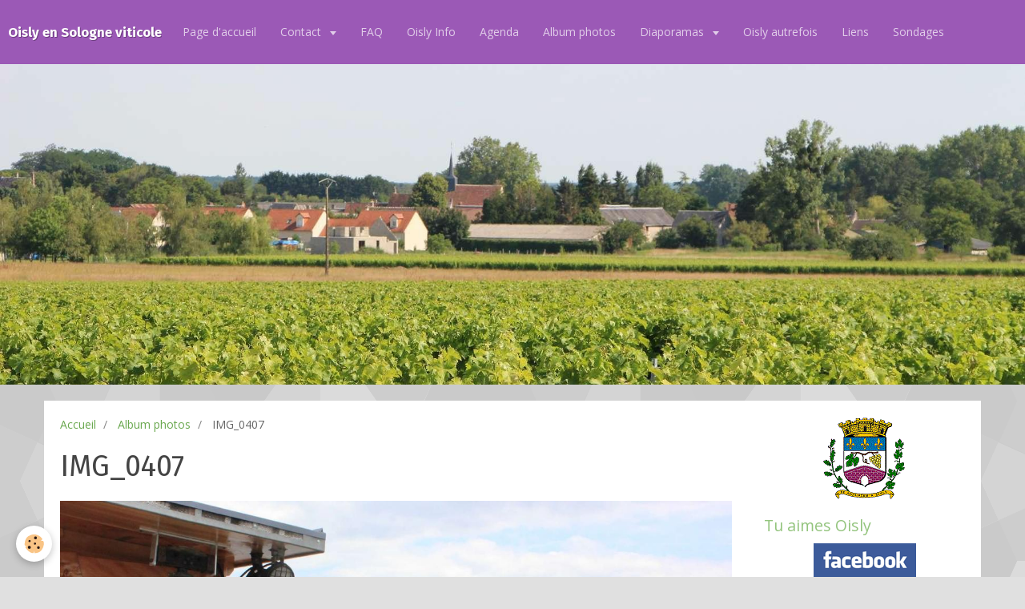

--- FILE ---
content_type: text/html; charset=UTF-8
request_url: http://www.oisly.fr/album-photos/img-0407.html
body_size: 59816
content:
<!DOCTYPE html>
<html lang="fr">
    <head>
        <title>IMG_0407</title>
        <!-- smart / birches -->
<meta http-equiv="Content-Type" content="text/html; charset=utf-8">
<!--[if IE]>
<meta http-equiv="X-UA-Compatible" content="IE=edge">
<![endif]-->
<meta name="viewport" content="width=device-width, initial-scale=1, maximum-scale=1.0, user-scalable=no">
<meta name="msapplication-tap-highlight" content="no">
  <link rel="image_src" href="http://www.oisly.fr/medias/album/img-0407.jpg" />
  <meta property="og:image" content="http://www.oisly.fr/medias/album/img-0407.jpg" />
  <link rel="canonical" href="http://www.oisly.fr/album-photos/img-0407.html">
<meta name="google-site-verification" content="yX2uiEHwNzWmerBQIg86X-1SEBdDBasncDjs9L23CPM">
<meta name="generator" content="e-monsite (e-monsite.com)">

<link rel="icon" href="http://www.oisly.fr/medias/site/favicon/raisins004.gif">

<link rel="apple-touch-icon" sizes="114x114" href="http://www.oisly.fr/medias/site/mobilefavicon/raisins004.gif?fx=c_114_114" />
<link rel="apple-touch-icon" sizes="72x72" href="http://www.oisly.fr/medias/site/mobilefavicon/raisins004.gif?fx=c_72_72" />
<link rel="apple-touch-icon" href="http://www.oisly.fr/medias/site/mobilefavicon/raisins004.gif?fx=c_57_57" />
<link rel="apple-touch-icon-precomposed" href="http://www.oisly.fr/medias/site/mobilefavicon/raisins004.gif?fx=c_57_57" />





        <meta name="theme-color" content="#9B59B6">
        <meta name="msapplication-navbutton-color" content="#9B59B6">
        <meta name="apple-mobile-web-app-capable" content="yes">
        <meta name="apple-mobile-web-app-status-bar-style" content="black-translucent">

                
                                    
                                    
                 
                                                                                        
            <link href="https://fonts.googleapis.com/css?family=Open%20Sans:300,400,700%7CFira%20Sans:300,400,700&display=swap" rel="stylesheet">
        
        <link href="https://maxcdn.bootstrapcdn.com/font-awesome/4.7.0/css/font-awesome.min.css" rel="stylesheet">

        <link href="//www.oisly.fr/themes/combined.css?v=6_1646067808_139" rel="stylesheet">

        <!-- EMS FRAMEWORK -->
        <script src="//www.oisly.fr/medias/static/themes/ems_framework/js/jquery.min.js"></script>
        <!-- HTML5 shim and Respond.js for IE8 support of HTML5 elements and media queries -->
        <!--[if lt IE 9]>
        <script src="//www.oisly.fr/medias/static/themes/ems_framework/js/html5shiv.min.js"></script>
        <script src="//www.oisly.fr/medias/static/themes/ems_framework/js/respond.min.js"></script>
        <![endif]-->
        <script src="//www.oisly.fr/medias/static/themes/ems_framework/js/ems-framework.min.js?v=763"></script>
        <script src="http://www.oisly.fr/themes/content.js?v=6_1646067808_139&lang=fr"></script>

            <script src="//www.oisly.fr/medias/static/js/rgpd-cookies/jquery.rgpd-cookies.js?v=763"></script>
    <script>
                                    $(document).ready(function() {
            $.RGPDCookies({
                theme: 'ems_framework',
                site: 'www.oisly.fr',
                privacy_policy_link: '/about/privacypolicy/',
                cookies: [{"id":null,"favicon_url":"https:\/\/ssl.gstatic.com\/analytics\/20210414-01\/app\/static\/analytics_standard_icon.png","enabled":true,"model":"google_analytics","title":"Google Analytics","short_description":"Permet d'analyser les statistiques de consultation de notre site","long_description":"Indispensable pour piloter notre site internet, il permet de mesurer des indicateurs comme l\u2019affluence, les produits les plus consult\u00e9s, ou encore la r\u00e9partition g\u00e9ographique des visiteurs.","privacy_policy_url":"https:\/\/support.google.com\/analytics\/answer\/6004245?hl=fr","slug":"google-analytics"},{"id":null,"favicon_url":"","enabled":true,"model":"addthis","title":"AddThis","short_description":"Partage social","long_description":"Nous utilisons cet outil afin de vous proposer des liens de partage vers des plateformes tiers comme Twitter, Facebook, etc.","privacy_policy_url":"https:\/\/www.oracle.com\/legal\/privacy\/addthis-privacy-policy.html","slug":"addthis"}],
                modal_title: 'Gestion\u0020des\u0020cookies',
                modal_description: 'd\u00E9pose\u0020des\u0020cookies\u0020pour\u0020am\u00E9liorer\u0020votre\u0020exp\u00E9rience\u0020de\u0020navigation,\nmesurer\u0020l\u0027audience\u0020du\u0020site\u0020internet,\u0020afficher\u0020des\u0020publicit\u00E9s\u0020personnalis\u00E9es,\nr\u00E9aliser\u0020des\u0020campagnes\u0020cibl\u00E9es\u0020et\u0020personnaliser\u0020l\u0027interface\u0020du\u0020site.',
                privacy_policy_label: 'Consulter\u0020la\u0020politique\u0020de\u0020confidentialit\u00E9',
                check_all_label: 'Tout\u0020cocher',
                refuse_button: 'Refuser',
                settings_button: 'Param\u00E9trer',
                accept_button: 'Accepter',
                callback: function() {
                    // website google analytics case (with gtag), consent "on the fly"
                    if ('gtag' in window && typeof window.gtag === 'function') {
                        if (window.jsCookie.get('rgpd-cookie-google-analytics') === undefined
                            || window.jsCookie.get('rgpd-cookie-google-analytics') === '0') {
                            gtag('consent', 'update', {
                                'ad_storage': 'denied',
                                'analytics_storage': 'denied'
                            });
                        } else {
                            gtag('consent', 'update', {
                                'ad_storage': 'granted',
                                'analytics_storage': 'granted'
                            });
                        }
                    }
                }
            });
        });
    </script>

        <script async src="https://www.googletagmanager.com/gtag/js?id=G-4VN4372P6E"></script>
<script>
    window.dataLayer = window.dataLayer || [];
    function gtag(){dataLayer.push(arguments);}
    
    gtag('consent', 'default', {
        'ad_storage': 'denied',
        'analytics_storage': 'denied'
    });
    
    gtag('js', new Date());
    gtag('config', 'G-4VN4372P6E');
</script>

        
    <!-- Global site tag (gtag.js) -->
        <script async src="https://www.googletagmanager.com/gtag/js?id=UA-52361568-1"></script>
        <script>
        window.dataLayer = window.dataLayer || [];
        function gtag(){dataLayer.push(arguments);}

gtag('consent', 'default', {
            'ad_storage': 'denied',
            'analytics_storage': 'denied'
        });
        gtag('set', 'allow_ad_personalization_signals', false);
                gtag('js', new Date());
        gtag('config', 'UA-52361568-1');
    </script>
        <script type="application/ld+json">
    {
        "@context" : "https://schema.org/",
        "@type" : "WebSite",
        "name" : "Oisly  en Sologne viticole",
        "url" : "http://www.oisly.fr/"
    }
</script>
            </head>
    <body id="album-photos_run_img-0407" class="default menu-fixed">
        

        
        <!-- NAV -->
        <nav class="navbar navbar-top navbar-fixed-top">
            <div class="container">
                <div class="navbar-header">
                                        <button data-toggle="collapse" data-target="#navbar" data-orientation="horizontal" class="btn btn-link navbar-toggle">
                		<i class="fa fa-bars"></i>
					</button>
                                                            <a class="brand" href="http://www.oisly.fr/">
                                                                        <span>Oisly  en Sologne viticole</span>
                                            </a>
                                    </div>
                                <div id="navbar" class="collapse">
                        <ul class="nav navbar-nav">
                    <li>
                <a href="http://www.oisly.fr/">
                                        Page d'accueil
                </a>
                            </li>
                    <li class="subnav">
                <a href="http://www.oisly.fr/contact/" class="subnav-toggle" data-toggle="subnav">
                                        Contact
                </a>
                                    <ul class="nav subnav-menu">
                                                    <li>
                                <a href="http://www.oisly.fr/contact/contacter-la-mairie.html">
                                    Contacter la mairie
                                </a>
                                                            </li>
                                                    <li>
                                <a href="http://www.oisly.fr/contact/contacter-les-webmasters-du-site.html">
                                    Contacter les webmasters
                                </a>
                                                            </li>
                                                    <li>
                                <a href="http://www.oisly.fr/contact/contacter-le-comite-des-fetes-de-oisly.html">
                                    Contacter le Comité des Fêtes de Oisly
                                </a>
                                                            </li>
                                            </ul>
                            </li>
                    <li>
                <a href="http://www.oisly.fr/pages/faq.html">
                                        FAQ
                </a>
                            </li>
                    <li>
                <a href="http://www.oisly.fr/pages/oisly-info.html">
                                        Oisly Info
                </a>
                            </li>
                    <li>
                <a href="http://www.oisly.fr/agenda">
                                        Agenda
                </a>
                            </li>
                    <li>
                <a href="http://www.oisly.fr/album-photos/">
                                        Album photos
                </a>
                            </li>
                    <li class="subnav">
                <a href="http://www.oisly.fr/pages/diaporamas/" class="subnav-toggle" data-toggle="subnav">
                                        Diaporamas
                </a>
                                    <ul class="nav subnav-menu">
                                                    <li>
                                <a href="http://www.oisly.fr/pages/diaporamas/vendanges-manuelles-domaine-des-corbillieres-oct-2014.html">
                                    Vendanges manuelles
                                </a>
                                                            </li>
                                                    <li>
                                <a href="http://www.oisly.fr/pages/diaporamas/11-novembre-2014.html">
                                    11 novembre 2014
                                </a>
                                                            </li>
                                                    <li>
                                <a href="http://www.oisly.fr/pages/diaporamas/arbre-de-noel-2014.html">
                                    Arbre  de Noël 2014
                                </a>
                                                            </li>
                                                    <li>
                                <a href="http://www.oisly.fr/pages/diaporamas/soiree-theatre-17-janvier.html">
                                    Soirée Théâtre 17 janvier
                                </a>
                                                            </li>
                                                    <li>
                                <a href="http://www.oisly.fr/pages/diaporamas/saint-vincent.html">
                                    Fête de Saint Vincent
                                </a>
                                                            </li>
                                                    <li>
                                <a href="http://www.oisly.fr/pages/diaporamas/inauguration-des-classes-de-l-ecole.html">
                                    Inauguration des classes
                                </a>
                                                            </li>
                                                    <li>
                                <a href="http://www.oisly.fr/pages/diaporamas/chasse-aux-oeufs-2015.html">
                                    Chasse aux oeufs 2015
                                </a>
                                                            </li>
                                                    <li>
                                <a href="http://www.oisly.fr/pages/diaporamas/arbre-de-noel-2015.html">
                                    Arbre de Noël 2015
                                </a>
                                                            </li>
                                                    <li>
                                <a href="http://www.oisly.fr/pages/diaporamas/soiree-theatre-16-janvier.html">
                                    Soirée théâtre 16 janvier
                                </a>
                                                            </li>
                                            </ul>
                            </li>
                    <li>
                <a href="http://www.oisly.fr/pages/oisly-autrefois.html">
                                        Oisly autrefois
                </a>
                            </li>
                    <li>
                <a href="http://www.oisly.fr/liens/">
                                        Liens
                </a>
                            </li>
                    <li>
                <a href="http://www.oisly.fr/sondages">
                                        Sondages
                </a>
                            </li>
                    <li>
                <a href="http://www.oisly.fr/pages/annonces.html">
                                        Annonces
                </a>
                            </li>
            </ul>

                </div>
                
                            </div>
        </nav>
                <!-- HEADER -->
        <header id="header">
                        &nbsp;
                    </header>
        <!-- //HEADER -->
        
        <!-- WRAPPER -->
                                                                <div id="wrapper" class="container">
            <!-- MAIN -->
            <div id="main">
                                       <ol class="breadcrumb">
                  <li>
            <a href="http://www.oisly.fr/">Accueil</a>
        </li>
                        <li>
            <a href="http://www.oisly.fr/album-photos/">Album photos</a>
        </li>
                        <li class="active">
            IMG_0407
         </li>
            </ol>
                                
                                                                    
                                <div class="view view-album" id="view-item" data-id-album="578752ab46845a134824bab2">
    <h1 class="view-title">IMG_0407</h1>
    
    

    <p class="text-center">
        <img src="http://www.oisly.fr/medias/album/img-0407.jpg" alt="IMG_0407">
    </p>

    <ul class="category-navigation">
        <li>
                            &nbsp;
                    </li>

        <li>
            <a href="http://www.oisly.fr/album-photos/" class="btn btn-small btn-default">Retour</a>
        </li>

        <li>
                            &nbsp;
                    </li>
    </ul>

    

</div>

            </div>
            <!-- //MAIN -->

                        <!-- SIDEBAR -->
            <div id="sidebar">
                <div id="sidebar-wrapper">
                                        <p class="brand">
                        <a href="http://www.oisly.fr/">
                                                        <img src="http://www.oisly.fr/medias/site/logos/blasonbis-1.gif" alt="oisly">
                                                                                </a>
                    </p>
                    
                                                                                                                                                                                                        <div class="widget" data-id="widget_fbprofile">
                                    
<div class="widget-title">
    
        <span>
            Tu aimes Oisly
        </span>  

        
</div>

                                                                        <div id="widget1" class="widget-content" data-role="widget-content">
                                        <p class="text-center">
        <a href="https://www.facebook.com/groups/tuaimesOisly/">
        <img src="http://www.oisly.fr/medias/static/socialnetwork/facebook/rectangle.png" alt="Facebook">
    </a>
    </p>
                                    </div>
                                                                    </div>
                                                                                                                                                                                                                                                                                                                                                                <div class="widget" data-id="widget_visualtext">
                                    
<div class="widget-title" data-content="img">
    
        <span>
            <img src="http://www.oisly.fr/medias/images/fier-oisly.png" alt="Oisly">
        </span>  

        
</div>

                                                                    </div>
                                                                                                                                                                                                                                                                                                    <div class="widget" data-id="widget_event_comingup">
                                    
<div class="widget-title">
    
        <span>
            Évènements à venir
        </span>  

        
</div>

                                                                        <div id="widget3" class="widget-content" data-role="widget-content">
                                            <span class="text-muted">Aucun évènement à afficher.</span>

                                    </div>
                                                                    </div>
                                                                                                                                                                                                                                                                                                    <div class="widget" data-id="widget_page_category">
                                    
<div class="widget-title">
    
            <a href="http://www.oisly.fr/pages/la-mairie/">
        <span>
            La mairie
        </span>  

            </a>
        
</div>

                                                                        <div id="widget4" class="widget-content" data-role="widget-content">
                                                <ul class="nav nav-list" data-addon="pages">
                                <li data-category="les-horaires">
                <a href="http://www.oisly.fr/pages/la-mairie/les-horaires/">
                    Les horaires
                                        <span class="badge">0</span>
                                    </a>
                            </li>
                        <li data-category="le-conseil-municipal" class="subnav">
                <a href="http://www.oisly.fr/pages/la-mairie/le-conseil-municipal/" class="subnav-toggle" data-toggle="subnav">
                    Le conseil municipal
                                        <span class="badge">5</span>
                                    </a>
                                <ul class="nav subnav-menu">
                                                            <li data-category="le-conseil-municipal">
                        <a href="http://www.oisly.fr/pages/la-mairie/le-conseil-municipal/conseil-municipal.html">
                            Vos élus
                                                    </a>
                    </li>
                                        <li data-category="le-conseil-municipal">
                        <a href="http://www.oisly.fr/pages/la-mairie/le-conseil-municipal/son-role.html">
                            Son rôle
                                                    </a>
                    </li>
                                        <li data-category="le-conseil-municipal">
                        <a href="http://www.oisly.fr/pages/la-mairie/le-conseil-municipal/compes-rendus-des-conseils-municipaux.html">
                            Liste des délibérations
                                                    </a>
                    </li>
                                        <li data-category="le-conseil-municipal">
                        <a href="http://www.oisly.fr/pages/la-mairie/le-conseil-municipal/proces-verbal-du-conseil-municipal.html">
                            Proces verbal du conseil munic
                                                    </a>
                    </li>
                                        <li data-category="le-conseil-municipal">
                        <a href="http://www.oisly.fr/pages/la-mairie/le-conseil-municipal/commissions-municipales.html">
                            Commissions municipales
                                                    </a>
                    </li>
                                    </ul>
                            </li>
                        <li data-category="ecole-sivos" class="subnav">
                <a href="http://www.oisly.fr/pages/la-mairie/ecole-sivos/" class="subnav-toggle" data-toggle="subnav">
                    Ecole- SIVOS
                                        <span class="badge">5</span>
                                    </a>
                                <ul class="nav subnav-menu">
                                                            <li data-category="ecole-sivos">
                        <a href="http://www.oisly.fr/pages/la-mairie/ecole-sivos/sivos.html">
                            SIVOS
                                                    </a>
                    </li>
                                        <li data-category="ecole-sivos">
                        <a href="http://www.oisly.fr/pages/la-mairie/ecole-sivos/ecole-de-oisly.html">
                            Ecole de Oisly
                                                    </a>
                    </li>
                                        <li data-category="ecole-sivos">
                        <a href="http://www.oisly.fr/pages/la-mairie/ecole-sivos/cantine.html">
                            Cantine
                                                    </a>
                    </li>
                                        <li data-category="ecole-sivos">
                        <a href="http://www.oisly.fr/pages/la-mairie/ecole-sivos/garderie.html">
                            Garderie
                                                    </a>
                    </li>
                                        <li data-category="ecole-sivos">
                        <a href="http://www.oisly.fr/pages/la-mairie/ecole-sivos/transport.html">
                            Transport scolaire
                                                    </a>
                    </li>
                                    </ul>
                            </li>
                        <li data-category="regles-de-civilite" class="subnav">
                <a href="http://www.oisly.fr/pages/la-mairie/regles-de-civilite/" class="subnav-toggle" data-toggle="subnav">
                    Règles de civilité
                                        <span class="badge">4</span>
                                    </a>
                                <ul class="nav subnav-menu">
                                                            <li data-category="regles-de-civilite">
                        <a href="http://www.oisly.fr/pages/la-mairie/regles-de-civilite/reglementation-sonore.html">
                            Réglementation sonore
                                                    </a>
                    </li>
                                        <li data-category="regles-de-civilite">
                        <a href="http://www.oisly.fr/pages/la-mairie/regles-de-civilite/brulage-des-dechets.html">
                            Brûlage des déchets
                                                    </a>
                    </li>
                                        <li data-category="regles-de-civilite">
                        <a href="http://www.oisly.fr/pages/la-mairie/regles-de-civilite/regles-de-civilite.html">
                            Entretien des fossés
                                                    </a>
                    </li>
                                        <li data-category="regles-de-civilite">
                        <a href="http://www.oisly.fr/pages/la-mairie/regles-de-civilite/entretien-haies-et-arbres-en-bordure-de-voirie.html">
                            Entretien haies et arbres
                                                    </a>
                    </li>
                                    </ul>
                            </li>
                          
                                <li data-category="la-mairie">
                <a href="http://www.oisly.fr/pages/la-mairie/services.html">
                    Employés municipaux
                                    </a>
            </li>
                        <li data-category="la-mairie">
                <a href="http://www.oisly.fr/pages/la-mairie/vos-demarches-administratives.html">
                    Vos démarches administratives
                                    </a>
            </li>
                        </ul>
    

                                    </div>
                                                                    </div>
                                                                                                                                                                                                                                                                                                    <div class="widget" data-id="widget_page_category">
                                    
<div class="widget-title">
    
            <a href="http://www.oisly.fr/pages/utile/">
        <span>
            Utile
        </span>  

            </a>
        
</div>

                                                                        <div id="widget5" class="widget-content" data-role="widget-content">
                                                <ul class="nav nav-list" data-addon="pages">
              
                                <li data-category="utile">
                <a href="http://www.oisly.fr/pages/utile/horaire-decheterie.html">
                    Horaire déchéterie
                                    </a>
            </li>
                        <li data-category="utile">
                <a href="http://www.oisly.fr/pages/utile/le-tri-des-des-dechets.html">
                    SMIEEOM Le tri des déchets
                                    </a>
            </li>
                        <li data-category="utile">
                <a href="http://www.oisly.fr/pages/utile/nume.html">
                    Numéros utiles
                                    </a>
            </li>
                        <li data-category="utile">
                <a href="http://www.oisly.fr/pages/utile/salle-des-fetes.html">
                    Salle des fêtes
                                    </a>
            </li>
                        </ul>
    

                                    </div>
                                                                    </div>
                                                                                                                                                                                                                                                                                                    <div class="widget" data-id="widget_page_category">
                                    
<div class="widget-title">
    
            <a href="http://www.oisly.fr/pages/decouvrir/">
        <span>
            Découvrir
        </span>  

            </a>
        
</div>

                                                                        <div id="widget6" class="widget-content" data-role="widget-content">
                                                <ul class="nav nav-list" data-addon="pages">
              
                                <li data-category="decouvrir">
                <a href="http://www.oisly.fr/pages/decouvrir/origine-du-nom.html">
                    Origine du nom
                                    </a>
            </li>
                        <li data-category="decouvrir">
                <a href="http://www.oisly.fr/pages/decouvrir/blason-de-oisly.html">
                    Blason de Oisly
                                    </a>
            </li>
                        <li data-category="decouvrir">
                <a href="http://www.oisly.fr/pages/decouvrir/patrimoine.html">
                    Patrimoine
                                    </a>
            </li>
                        <li data-category="decouvrir">
                <a href="http://www.oisly.fr/pages/decouvrir/histoire.html">
                    Histoire
                                    </a>
            </li>
                        <li data-category="decouvrir">
                <a href="http://www.oisly.fr/pages/decouvrir/geographie.html">
                    Géographie
                                    </a>
            </li>
                        <li data-category="decouvrir">
                <a href="http://www.oisly.fr/pages/decouvrir/tourisme.html">
                    Tourisme
                                    </a>
            </li>
                        <li data-category="decouvrir">
                <a href="http://www.oisly.fr/pages/decouvrir/plans.html">
                    Plans
                                    </a>
            </li>
                        <li data-category="decouvrir">
                <a href="http://www.oisly.fr/pages/decouvrir/chiffres-cles.html">
                    Chiffres clés
                                    </a>
            </li>
                        </ul>
    

                                    </div>
                                                                    </div>
                                                                                                                                                                                                                                                                                                    <div class="widget" data-id="widget_page_category">
                                    
<div class="widget-title">
    
            <a href="http://www.oisly.fr/pages/clubs-et-associations/">
        <span>
            Associations
        </span>  

            </a>
        
</div>

                                                                        <div id="widget7" class="widget-content" data-role="widget-content">
                                                <ul class="nav nav-list" data-addon="pages">
              
                                <li data-category="clubs-et-associations">
                <a href="http://www.oisly.fr/pages/clubs-et-associations/comite-des-fetes-de-oisly.html">
                    Comité des Fêtes de Oisly
                                    </a>
            </li>
                        <li data-category="clubs-et-associations">
                <a href="http://www.oisly.fr/pages/clubs-et-associations/as-oisly-football.html">
                    AS Oisly  Football
                                    </a>
            </li>
                        <li data-category="clubs-et-associations">
                <a href="http://www.oisly.fr/pages/clubs-et-associations/amicale-des-vignerons.html">
                    Amicale des vignerons
                                    </a>
            </li>
                        <li data-category="clubs-et-associations">
                <a href="http://www.oisly.fr/pages/clubs-et-associations/association-de-chasse.html">
                    Association de chasse
                                    </a>
            </li>
                        <li data-category="clubs-et-associations">
                <a href="http://www.oisly.fr/pages/clubs-et-associations/les-aines-d-oisly.html">
                    L'Amicale des  Aînés de Oisly
                                    </a>
            </li>
                        <li data-category="clubs-et-associations">
                <a href="http://www.oisly.fr/pages/clubs-et-associations/aso-yoga.html">
                    Oisly Yoga
                                    </a>
            </li>
                        </ul>
    

                                    </div>
                                                                    </div>
                                                                                                                                                                                                                                                                                                    <div class="widget" data-id="widget_newsletter">
                                    
<div class="widget-title">
    
        <span>
            Newsletter
        </span>  

        
</div>

                                                                        <div id="widget8" class="widget-content" data-role="widget-content">
                                        <form action="http://www.oisly.fr/newsletters/subscribe" method="post">
    <div class="control-group control-type-email has-required">
        <span class="as-label hide">E-mail</span>
        <div class="input-group">
        	<div class="input-group-addon">
				<i class="fa fa-envelope-o"></i>
			</div>
            <input id="email" type="email" name="email" value="" placeholder="E-mail">
            <div class="input-group-btn">
                <button type="submit" class="btn btn-primary">OK</button>
            </div>
        </div>
    </div>
</form>
                                    </div>
                                                                    </div>
                                                                                                                                                                                                                                                                                                    <div class="widget" data-id="widget_stats">
                                    
<div class="widget-title">
    
        <span>
            Statistiques
        </span>  

        
</div>

                                                                        <div id="widget9" class="widget-content" data-role="widget-content">
                                        <div class="stats">
      <p class="media-heading">Aujourd'hui</p>
   <p><strong>27</strong> visiteurs - <strong>1238</strong> pages vues</p>
   
      <p class="media-heading">Total</p>
   <p><strong>285473</strong> visiteurs - <strong>1578206</strong> pages vues</p>
   
   </div>
                                    </div>
                                                                    </div>
                                                                                                                                                                                                                                                                                                    <div class="widget" data-id="widget_visualtext">
                                    
<div class="widget-title" data-content="img">
    
        <span>
            <img src="http://oisly.e-monsite.com/medias/images/oisly-logo.gif" alt="sologne">
        </span>  

        
</div>

                                                                    </div>
                                                                                                                                                                                                                                                                                                    <div class="widget" data-id="widget_visualtext">
                                                                                                            <div id="widget11" class="widget-content" data-role="widget-content">
                                        <p class="tidy-36"><span style="color: #993300;"><strong><span class="tidy-35">Bienvenue sur le site de Oisly.</span></strong> L'objectif de cet espace est de pr&eacute;senter la commune et son actualit&eacute;, de recenser ses entreprises, ses associations,&nbsp; d'exposer ses activit&eacute;s et services.</span></p>
<p class="tidy-36"><span style="color: #993300;">Pour le rendre plus interactif et plus proche de vos attentes et besoins, n'h&eacute;sitez par &agrave; nous faire part de vos remarques, suggestions, annonces et rectifications quant au contenu des informations diffus&eacute;es en cliquant sur&nbsp; <a href="http://www.oisly.fr/contact/contacter-les-webmasters-du-site.html"><span style="color: #993300;"><span style="color: #000000;"><strong><span style="text-decoration: underline;">CONTACT</span></strong></span>.</span></a></span></p>
<p><span style="color: #993300;">Nous vous souhaitons une bonne visite&nbsp; et nous esp&egrave;rons que vous trouverez les informations que vous cherchiez.</span></p>
                                    </div>
                                                                    </div>
                                                                                                                                                                                                                                                                                                    <div class="widget" data-id="widget_page_category">
                                    
<div class="widget-title">
    
            <a href="http://www.oisly.fr/pages/vie-economique/">
        <span>
            Vie économique
        </span>  

            </a>
        
</div>

                                                                        <div id="widget12" class="widget-content" data-role="widget-content">
                                                <ul class="nav nav-list" data-addon="pages">
                                <li data-category="artisans" class="subnav">
                <a href="http://www.oisly.fr/pages/vie-economique/artisans/" class="subnav-toggle" data-toggle="subnav">
                    Artisans
                                        <span class="badge">3</span>
                                    </a>
                                <ul class="nav subnav-menu">
                                                            <li data-category="artisans">
                        <a href="http://www.oisly.fr/pages/vie-economique/artisans/sanichauffe-41.html">
                            SANICHAUFFE  41
                                                    </a>
                    </li>
                                        <li data-category="artisans">
                        <a href="http://www.oisly.fr/pages/vie-economique/artisans/de-barros.html">
                            De Barros
                                                    </a>
                    </li>
                                        <li data-category="artisans">
                        <a href="http://www.oisly.fr/pages/vie-economique/artisans/brun-christophe-sarl.html">
                            Brun Christophe  SARL
                                                    </a>
                    </li>
                                    </ul>
                            </li>
                          
                                <li data-category="vie-economique">
                <a href="http://www.oisly.fr/pages/vie-economique/entrepreneur-agricole.html">
                    Entrepreneur agricole
                                    </a>
            </li>
                        </ul>
    

                                    </div>
                                                                    </div>
                                                                                                                                                                                                                                                                                                    <div class="widget" data-id="widget_page_category">
                                    
<div class="widget-title">
    
            <a href="http://www.oisly.fr/pages/viticulture/">
        <span>
            Viticulture
        </span>  

            </a>
        
</div>

                                                                        <div id="widget13" class="widget-content" data-role="widget-content">
                                                <ul class="nav nav-list" data-addon="pages">
                                <li data-category="vignoble" class="subnav">
                <a href="http://www.oisly.fr/pages/viticulture/vignoble/" class="subnav-toggle" data-toggle="subnav">
                    Vignoble
                                        <span class="badge">1</span>
                                    </a>
                                <ul class="nav subnav-menu">
                                                            <li data-category="vignoble">
                        <a href="http://www.oisly.fr/pages/viticulture/vignoble/origine-du-sauvignon-a-oisly.html">
                            Origine du sauvignon à Oisly
                                                    </a>
                    </li>
                                    </ul>
                            </li>
                        <li data-category="vignerons" class="subnav">
                <a href="http://www.oisly.fr/pages/viticulture/vignerons/" class="subnav-toggle" data-toggle="subnav">
                    Vignerons
                                        <span class="badge">8</span>
                                    </a>
                                <ul class="nav subnav-menu">
                                                            <li data-category="vignerons">
                        <a href="http://www.oisly.fr/pages/viticulture/vignerons/cave-cooperative-de-oisly-et-thesee.html">
                            Cave coopérative Oisly Thésée
                                                    </a>
                    </li>
                                        <li data-category="vignerons">
                        <a href="http://www.oisly.fr/pages/viticulture/vignerons/chateau-de-la-presle.html">
                            Château de la Presle
                                                    </a>
                    </li>
                                        <li data-category="vignerons">
                        <a href="http://www.oisly.fr/pages/viticulture/vignerons/divin-loire.html">
                            Divin Loire
                                                    </a>
                    </li>
                                        <li data-category="vignerons">
                        <a href="http://www.oisly.fr/pages/viticulture/vignerons/domaine-de-la-cour-carree.html">
                            Domaine de la Cour Carrée
                                                    </a>
                    </li>
                                        <li data-category="vignerons">
                        <a href="http://www.oisly.fr/pages/viticulture/vignerons/domaine-de-marce.html">
                            Domaine de Marcé
                                                    </a>
                    </li>
                                        <li data-category="vignerons">
                        <a href="http://www.oisly.fr/pages/viticulture/vignerons/domaine-des-corbillieres.html">
                            Domaine des Corbillières
                                                    </a>
                    </li>
                                        <li data-category="vignerons">
                        <a href="http://www.oisly.fr/pages/viticulture/vignerons/domaine-du-pre-baron.html">
                            Domaine du Pré Baron
                                                    </a>
                    </li>
                                        <li data-category="vignerons">
                        <a href="http://www.oisly.fr/pages/viticulture/vignerons/domaine-octavie.html">
                            Domaine Octavie
                                                    </a>
                    </li>
                                    </ul>
                            </li>
                          
            </ul>
    

                                    </div>
                                                                    </div>
                                                                                                                                                                                                                                                                                                    <div class="widget" data-id="widget_page_category">
                                    
<div class="widget-title">
    
            <a href="http://www.oisly.fr/pages/manger-dormir/">
        <span>
            Manger, dormir
        </span>  

            </a>
        
</div>

                                                                        <div id="widget14" class="widget-content" data-role="widget-content">
                                                <ul class="nav nav-list" data-addon="pages">
              
                                <li data-category="manger-dormir">
                <a href="http://www.oisly.fr/pages/manger-dormir/restaurant-saint-vincent.html">
                    Restaurant Le Saint Vincent
                                    </a>
            </li>
                        <li data-category="manger-dormir">
                <a href="http://www.oisly.fr/pages/manger-dormir/la-presle-verte.html">
                    La Presle Verte
                                    </a>
            </li>
                        <li data-category="manger-dormir">
                <a href="http://www.oisly.fr/pages/manger-dormir/la-pillebourdiere.html">
                    La Pillebourdière
                                    </a>
            </li>
                        <li data-category="manger-dormir">
                <a href="http://www.oisly.fr/pages/manger-dormir/l.html">
                    Le Clos de Châtres
                                    </a>
            </li>
                        <li data-category="manger-dormir">
                <a href="http://www.oisly.fr/pages/manger-dormir/gites-1.html">
                    Gîte du  vieux puits
                                    </a>
            </li>
                        <li data-category="manger-dormir">
                <a href="http://www.oisly.fr/pages/manger-dormir/gite-de-la-chantreille.html">
                    Gîte de  la Chantreille
                                    </a>
            </li>
                        <li data-category="manger-dormir">
                <a href="http://www.oisly.fr/pages/manger-dormir/le-murier.html">
                    Le Murier
                                    </a>
            </li>
                        </ul>
    

                                    </div>
                                                                    </div>
                                                                                                                                                                                                                                                                                                    <div class="widget" data-id="widget_fbpageplugin">
                                    
<div class="widget-title">
    
        <span>
            Comité des fêtes de Oisly
        </span>  

        
</div>

                                                                        <div id="widget15" class="widget-content" data-role="widget-content">
                                        <script>
$(window).on('load', function () {
    var iframeWidth = Math.round($('.fb-page').parent().width());
    $('.fb-page').attr('data-width', iframeWidth);
    
    window.fbAsyncInit = function() {
	  FB.init({
		xfbml      : true,
		version    : 'v2.4'
	  });
      FB.Event.subscribe("xfbml.render", function(){
        $(window).trigger('resize');
      });
	};

    (function(d, s, id) {
            	////init des var
    			var js, fjs = d.getElementsByTagName(s)[0];
    			
    			//si j'ai déjà le SDK dans la page, je reload juste le plugin
    			if (d.getElementById(id)){
    				return false;
    			}else{
    				js = d.createElement(s); js.id = id;
    				js.src = "//connect.facebook.net/fr_FR/sdk.js";
    				fjs.parentNode.insertBefore(js, fjs);
    			}
    }(document, 'script', 'facebook-jssdk'));
});
</script>
<div class="fb-page" data-href="https://www.facebook.com/comitefetesoisly41700" data-height="500" data-hide_cover="false" data-show_facepile="false" data-show_posts="false" data-hide_cta="false" data-small_header="false" data-adapt_container_width="true"></div>
                                    </div>
                                                                    </div>
                                                                                                                                                                                                                                                                                                    <div class="widget" data-id="widget_page_category">
                                    
<div class="widget-title">
    
            <a href="http://www.oisly.fr/pages/val-de-cher-controis-communaute-de-communes/">
        <span>
            ****COMMUNAUTE******  VAL DE CHER-CONTROIS
        </span>  

            </a>
        
</div>

                                                                        <div id="widget16" class="widget-content" data-role="widget-content">
                                                <ul class="nav nav-list" data-addon="pages">
              
                                <li data-category="val-de-cher-controis-communaute-de-communes">
                <a href="http://www.oisly.fr/pages/val-de-cher-controis-communaute-de-communes/lien-vers-le-site.html">
                    Lien vers le site
                                    </a>
            </li>
                        <li data-category="val-de-cher-controis-communaute-de-communes">
                <a href="http://www.oisly.fr/pages/val-de-cher-controis-communaute-de-communes/revue-de-presse.html">
                    Revue de presse
                                    </a>
            </li>
                        <li data-category="val-de-cher-controis-communaute-de-communes">
                <a href="http://www.oisly.fr/pages/val-de-cher-controis-communaute-de-communes/plan-local-d-urbanisme-intercommunal.html">
                    PLUI
                                    </a>
            </li>
                        </ul>
    

                                    </div>
                                                                    </div>
                                                                                                                                                                                                                                                                                                    <div class="widget" data-id="widget_googletraduction">
                                    
<div class="widget-title">
    
        <span>
            Traduire le site
        </span>  

        
</div>

                                                                        <div id="widget17" class="widget-content" data-role="widget-content">
                                                    <ul class="nav nav-list">
                <li>
            <a href="http://www.oisly.fr">
                <img src="http://www.oisly.fr/medias/static/im/flags/fr.png" alt="Français"> 
                Français
            </a>
        </li>
                <li>
            <a href="http://translate.google.com/translate?u=www.oisly.fr&sl=fr&tl=en&ie=UTF-8">
                <img src="http://www.oisly.fr/medias/static/im/flags/en.png" alt="English"> 
                English
            </a>
        </li>
                <li>
            <a href="http://translate.google.com/translate?u=www.oisly.fr&sl=fr&tl=es&ie=UTF-8">
                <img src="http://www.oisly.fr/medias/static/im/flags/es.png" alt="Español"> 
                Español
            </a>
        </li>
                <li>
            <a href="http://translate.google.com/translate?u=www.oisly.fr&sl=fr&tl=it&ie=UTF-8">
                <img src="http://www.oisly.fr/medias/static/im/flags/it.png" alt="Italiano"> 
                Italiano
            </a>
        </li>
                <li>
            <a href="http://translate.google.com/translate?u=www.oisly.fr&sl=fr&tl=de&ie=UTF-8">
                <img src="http://www.oisly.fr/medias/static/im/flags/de.png" alt="Deutsch"> 
                Deutsch
            </a>
        </li>
                <li>
            <a href="http://translate.google.com/translate?u=www.oisly.fr&sl=fr&tl=nl&ie=UTF-8">
                <img src="http://www.oisly.fr/medias/static/im/flags/nl.png" alt="Nederlands"> 
                Nederlands
            </a>
        </li>
                <li>
            <a href="http://translate.google.com/translate?u=www.oisly.fr&sl=fr&tl=pt&ie=UTF-8">
                <img src="http://www.oisly.fr/medias/static/im/flags/pt.png" alt="Portuguesa"> 
                Portuguesa
            </a>
        </li>
                </ul>
    
                                    </div>
                                                                    </div>
                                                                                                                                                                                                                                                                                                    <div class="widget" data-id="widget_meteo">
                                    
<div class="widget-title">
    
        <span>
            Météo
        </span>  

        
</div>

                                                                        <div id="widget18" class="widget-content" data-role="widget-content">
                                            <div class="media-list media-stacked">
        <div class="media">
            <div class="media-object">
                <img src="//www.oisly.fr/medias/static/themes/im/widget_meteo/04d.png" width="50" alt="Couvert">
            </div>
            <div class="media-body">
                <p class="media-heading">Contres</p>
                <p class="media-subheading">
                    <span class="meteo-temperature">7</span>
                    <sup class="meteo-unit">°C</sup> 
                    Couvert
                </p>
                <p class="text-muted">
                    <small>Min: 7 °C | 
                    Max: 8 °C | 
                    Vent: 29 kmh 182°</small>
                </p>
            </div>
        </div>
    </div>

                                    </div>
                                                                    </div>
                                                                                                                                                    </div>
            </div>
            <!-- //SIDEBAR -->
                    </div>
        <!-- //WRAPPER -->

                <!-- FOOTER -->
        <footer id="footer">
            <div id="footer-wrapper">
                <div class="container">
                                        <!-- CUSTOMIZE AREA -->
                    <div id="bottom-site">
                                                    <div id="rows-6023b0cd9d7dbe8bd7d774a1" class="rows" data-total-pages="1" data-current-page="1">
                                                            
                
                        
                        
                                
                                <div class="row-container rd-1 page_1">
            	<div class="row-content">
        			                        			    <div class="row" data-role="line">

                    
                                                
                                                                        
                                                
                                                
						                                                                                                                                                
                                        				<div data-role="cell" class="column empty-column" style="width:100%">
            					<div id="cell-5e85fc1602a108855697a4e6" class="column-content">            							&nbsp;
            						            					</div>
            				</div>
																		        			</div>
                            		</div>
                        	</div>
						</div>

                                            </div>
                                                                            </div>
            </div>
        </footer>
        <!-- //FOOTER -->
        
        
        <script src="//www.oisly.fr/medias/static/themes/ems_framework/js/jquery.mobile.custom.min.js"></script>
        <script src="//www.oisly.fr/medias/static/themes/ems_framework/js/jquery.zoom.min.js"></script>
        <script src="http://www.oisly.fr/themes/custom.js?v=6_1646067808_139"></script>
                    

 
    
						 	 




    </body>
</html>
